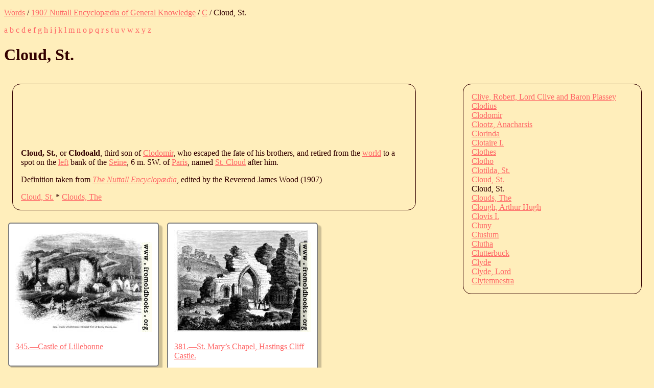

--- FILE ---
content_type: text/html; charset=UTF-8
request_url: https://words.fromoldbooks.org/Wood-NuttallEncyclopaedia/c/cloudst-1.html
body_size: 7774
content:
<?xml version="1.0" encoding="UTF-8"?><!DOCTYPE html
  PUBLIC "-//W3C//DTD XHTML 1.0 Strict//EN" "http://www.w3.org/TR/xhtml1/DTD/xhtml1-strict.dtd">
<html xmlns="http://www.w3.org/1999/xhtml" xmlns:xs="http://www.w3.org/2001/XMLSchema">
   <head>
      <meta http-equiv="Content-Type" content="text/html; charset=UTF-8" /><title>Cloud, St. (Nuttall Encyclopædia)</title><link rel="stylesheet" type="text/css" href="../entry.css" /><meta name="keywords" content="Cloud, St.,encyclopedias,definitions,explain" />
      <meta name="viewport" content="width=device-width, initial-scale=1" /><link rel="canoncal" href="https://words.fromoldbooks.org/Wood-NuttallEncyclopaedia/c/cloudst-1.html" /></head>
   <body>
      <p class="breadcrumb"><a href="https://words.fromoldbooks.org/">Words</a> / <a href="../">1907 Nuttall Encyclopædia of General Knowledge</a> / <a href="../c/">C</a> / Cloud, St.
      </p>
      <p class="navbar"> <a href="../a/">a</a>  <a href="../b/">b</a>  <a href="../c/">c</a>  <a href="../d/">d</a>  <a href="../e/">e</a>  <a href="../f/">f</a>  <a href="../g/">g</a>  <a href="../h/">h</a>  <a href="../i/">i</a>  <a href="../j/">j</a>  <a href="../k/">k</a>  <a href="../l/">l</a>  <a href="../m/">m</a>  <a href="../n/">n</a>  <a href="../o/">o</a>  <a href="../p/">p</a>  <a href="../q/">q</a>  <a href="../r/">r</a>  <a href="../s/">s</a>  <a href="../t/">t</a>  <a href="../u/">u</a>  <a href="../v/">v</a>  <a href="../w/">w</a>  <a href="../x/">x</a>  <a href="../y/">y</a>  <a href="../z/">z</a> 
      </p>
      <h1>Cloud, St.</h1>
      <div class="body-and-ad">
         <div class="body">
            <div class="google"><script type="text/javascript">
                  <!--
	  google_ad_client = "pub-3500395902832625";
	  google_ad_width = 728;
	  google_ad_height = 90;
	  google_ad_format = "728x90_as";
	  google_ad_type = "text_image";
	  google_ad_channel ="7971294049";
	  google_color_bg = "FFEEBB";
	  google_color_text = "#330000";
	  //--></script><script type="text/javascript" src="https://pagead2.googlesyndication.com/pagead/show_ads.js"></script></div>
            <!--google_ad_section_start-->
            <p><b class="headword">Cloud, St.</b>, or <b>Clodoald</b>, third son of <a href="clodomir.html">Clodomir</a>, who escaped the
               fate of his brothers, and retired from the <a href="../w/worldthe.html">world</a> to a spot on the <a href="../l/leftthe.html">left</a>
               bank of the <a href="../s/seine.html">Seine</a>, 6 m. SW. of <a href="../p/paris.html">Paris</a>, named <a href="../s/st-cloud.html">St. Cloud</a> after him.
            </p>
            
            <!--google_ad_section_end-->
            <p>
               		Definition taken from
               		<a href="../"><i class="booktitle">The Nuttall Encyclopædia</i></a>,
               		edited by the Reverend James Wood (1907)
               	      
            </p><a href="../c/cloudst.html" title="previous">Cloud, St.</a> * <a href="../c/cloudsthe.html" title="next">Clouds, The</a></div>
         <div class="sampleimages">
            <div id="similardiv">[wait for the fun]</div><script type="text/javascript">var url = "https://www.fromoldbooks.org/Search/?mode=fragment;what=similar;kw=Paris;kw=churches;kw=castles;kw=ruins;kw=borders;kw=cherubs;kw=France;kw=England;kw=maps";
	  var s = document.querySelector('#similardiv');
	  if (s) {
	      var xmlhttp = new XMLHttpRequest();
	      xmlhttp.onreadystatechange = function(){
		if (xmlhttp.readyState == 4) {
		    if (xmlhttp.status == 200){
		      s.innerHTML = xmlhttp.responseText;
		    }
		}
	      }
	      console.log("loading " + url);
	      xmlhttp.open("GET", url, true);
	      xmlhttp.send();
	  }
	</script></div>
         <div class="search">
            <!--SiteSearch Google-->
            <form method="get" action="https://www.google.ca/custom" target="_top">
               <table border="0" bgcolor="#FFEEBB">
                  <tr>
                     <td nowrap="nowrap" valign="top" align="left" height="32"><a href="https://www.google.com/"><img src="https://www.google.com/logos/Logo_25wht.gif" border="0" alt="Google" /></a></td>
                     <td nowrap="nowrap"><input type="hidden" name="domains" value="fromoldbooks.org" /><input type="text" name="q" size="21" maxlength="255" /><input type="submit" name="sa" value="Search" /></td>
                  </tr>
                  <tr>
                     <td> </td>
                     <td nowrap="nowrap">
                        <table>
                           <tr>
                              <td><input type="radio" name="sitesearch" value="" /><font size="-1" color="#000000">Web</font></td>
                              <td><input type="radio" name="sitesearch" value="fromoldbooks.org" checked="checked" /><font size="-1" color="#000000">fromoldbooks.org</font></td>
                           </tr>
                        </table><input type="hidden" name="client" value="pub-3500395902832625" /><input type="hidden" name="forid" value="1" /><input type="hidden" name="channel" value="6882193850" /><input type="hidden" name="ie" value="UTF-8" /><input type="hidden" name="oe" value="UTF-8" /><input type="hidden" name="cof" value="GALT:#009900;GL:1;DIV:#336699;VLC:CC9999;AH:center;BGC:FFEEBB;LBGC:336699;ALC:003399;LC:003399;T:300000;GFNT:0000FF;GIMP:0000FF;LH:34;LW:49;L:https://fromoldbooks.org/Search/fromoldbooksicon-49x34.jpg;S:https://fromoldbooks.org/;LP:1;FORID:1;" /><input type="hidden" name="hl" value="en" /></td>
                  </tr>
               </table>
            </form>
            <!--SiteSearch Google-->
         </div>
      </div>
      <div class="index">
         <div class="ie"><a href="../c/cliverobertlordcliveandbaronplassey.html">Clive, Robert, Lord Clive and Baron Plassey</a></div>
         <div class="ie"><a href="../c/clodius.html">Clodius</a></div>
         <div class="ie"><a href="../c/clodomir.html">Clodomir</a></div>
         <div class="ie"><a href="../c/clootz.html">Clootz, Anacharsis</a></div>
         <div class="ie"><a href="../c/clorinda.html">Clorinda</a></div>
         <div class="ie"><a href="../c/clotairei.html">Clotaire I.</a></div>
         <div class="ie"><a href="../c/clothes.html">Clothes</a></div>
         <div class="ie"><a href="../c/clotho.html">Clotho</a></div>
         <div class="ie"><a href="../c/clotilda.html">Clotilda, St.</a></div>
         <div class="ie"><a href="../c/cloudst.html">Cloud, St.</a></div>
         <div class="ie">Cloud, St.</div>
         <div class="ie"><a href="../c/cloudsthe.html">Clouds, The</a></div>
         <div class="ie"><a href="../c/clougharthurhugh.html">Clough, Arthur Hugh</a></div>
         <div class="ie"><a href="../c/clovisi.html">Clovis I.</a></div>
         <div class="ie"><a href="../c/cluny.html">Cluny</a></div>
         <div class="ie"><a href="../c/clusium.html">Clusium</a></div>
         <div class="ie"><a href="../c/clutha.html">Clutha</a></div>
         <div class="ie"><a href="../c/clutterbuck.html">Clutterbuck</a></div>
         <div class="ie"><a href="../c/clyde.html">Clyde</a></div>
         <div class="ie"><a href="../c/clydelord.html">Clyde, Lord</a></div>
         <div class="ie"><a href="../c/clytemnestra.html">Clytemnestra</a></div>
      </div><script type="text/javascript">var _gaq = _gaq || [];
      _gaq.push(['_setAccount', 'UA-6968078-4']); _gaq.push(['_trackPageview']);
      (function() {
      var ga = document.createElement('script'); ga.type = 'text/javascript'; ga.async = true;
      ga.src = 'https://ssl.google-analytics.com/ga.js';
      var s = document.getElementsByTagName('script')[0]; s.parentNode.insertBefore(ga, s);
      })();
    </script></body>
</html>